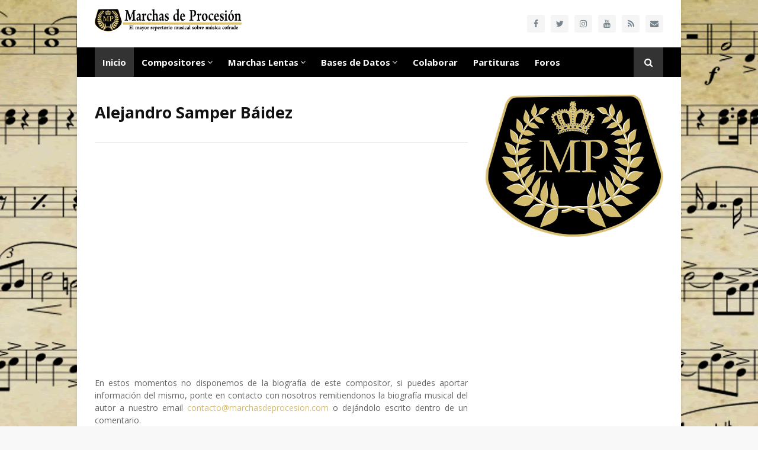

--- FILE ---
content_type: text/html; charset=utf-8
request_url: https://www.google.com/recaptcha/api2/aframe
body_size: 266
content:
<!DOCTYPE HTML><html><head><meta http-equiv="content-type" content="text/html; charset=UTF-8"></head><body><script nonce="5NeqTbO8CUoeEo6gfPMpgQ">/** Anti-fraud and anti-abuse applications only. See google.com/recaptcha */ try{var clients={'sodar':'https://pagead2.googlesyndication.com/pagead/sodar?'};window.addEventListener("message",function(a){try{if(a.source===window.parent){var b=JSON.parse(a.data);var c=clients[b['id']];if(c){var d=document.createElement('img');d.src=c+b['params']+'&rc='+(localStorage.getItem("rc::a")?sessionStorage.getItem("rc::b"):"");window.document.body.appendChild(d);sessionStorage.setItem("rc::e",parseInt(sessionStorage.getItem("rc::e")||0)+1);localStorage.setItem("rc::h",'1770083370297');}}}catch(b){}});window.parent.postMessage("_grecaptcha_ready", "*");}catch(b){}</script></body></html>

--- FILE ---
content_type: text/javascript; charset=UTF-8
request_url: https://www.marchasdeprocesion.com/feeds/posts/default?max-results=3&start-index=2&alt=json-in-script&callback=jQuery112406333818106782372_1770083367973&_=1770083367974
body_size: 2242
content:
// API callback
jQuery112406333818106782372_1770083367973({"version":"1.0","encoding":"UTF-8","feed":{"xmlns":"http://www.w3.org/2005/Atom","xmlns$openSearch":"http://a9.com/-/spec/opensearchrss/1.0/","xmlns$blogger":"http://schemas.google.com/blogger/2008","xmlns$georss":"http://www.georss.org/georss","xmlns$gd":"http://schemas.google.com/g/2005","xmlns$thr":"http://purl.org/syndication/thread/1.0","id":{"$t":"tag:blogger.com,1999:blog-6743395181953991186"},"updated":{"$t":"2026-01-27T22:24:16.064+01:00"},"category":[{"term":"España"},{"term":"Guatemala"},{"term":"Italia"},{"term":"Malta"},{"term":"Portugal"},{"term":"Perú"},{"term":"Costa Rica"},{"term":"Alemania"},{"term":"Nicaragua"},{"term":"El Salvador"},{"term":"Estados Unidos"},{"term":"Brasil"},{"term":"Francia"},{"term":"Reino Unido"},{"term":"Austria"},{"term":"Cuba"},{"term":"Colombia"},{"term":"Dinamarca"},{"term":"Honduras"},{"term":"México"},{"term":"Noruega"},{"term":"Polonia"},{"term":"República Checa"},{"term":"Rusia"},{"term":"Suiza"},{"term":"Ucrania"},{"term":"Venezuela"}],"title":{"type":"text","$t":"Marchas de Procesión, el mayor repertorio musical sobre marchas lentas y composiciones cofrades"},"subtitle":{"type":"html","$t":"Bienvenidos a la nueva web de Marchas de Procesión, un nuevo formato que nuestro portal adopta tras más de una década de vida y en donde todos los amantes de la música procesional podrán disfrutar de un rincón virtual para intercambiar impresiones e inquietudes sobre las distintas categorías de este extenso género musical con el único objetivo de poner en valor el protagonismo de los auténticos artífices de la música cofrade, sus compositores."},"link":[{"rel":"http://schemas.google.com/g/2005#feed","type":"application/atom+xml","href":"https:\/\/www.marchasdeprocesion.com\/feeds\/posts\/default"},{"rel":"self","type":"application/atom+xml","href":"https:\/\/www.blogger.com\/feeds\/6743395181953991186\/posts\/default?alt=json-in-script\u0026start-index=2\u0026max-results=3"},{"rel":"alternate","type":"text/html","href":"https:\/\/www.marchasdeprocesion.com\/"},{"rel":"hub","href":"http://pubsubhubbub.appspot.com/"},{"rel":"previous","type":"application/atom+xml","href":"https:\/\/www.blogger.com\/feeds\/6743395181953991186\/posts\/default?alt=json-in-script\u0026start-index=1\u0026max-results=3"},{"rel":"next","type":"application/atom+xml","href":"https:\/\/www.blogger.com\/feeds\/6743395181953991186\/posts\/default?alt=json-in-script\u0026start-index=5\u0026max-results=3"}],"author":[{"name":{"$t":"Unknown"},"email":{"$t":"noreply@blogger.com"},"gd$image":{"rel":"http://schemas.google.com/g/2005#thumbnail","width":"16","height":"16","src":"https:\/\/img1.blogblog.com\/img\/b16-rounded.gif"}}],"generator":{"version":"7.00","uri":"http://www.blogger.com","$t":"Blogger"},"openSearch$totalResults":{"$t":"2656"},"openSearch$startIndex":{"$t":"2"},"openSearch$itemsPerPage":{"$t":"3"},"entry":[{"id":{"$t":"tag:blogger.com,1999:blog-6743395181953991186.post-5396321573648770149"},"published":{"$t":"2026-01-22T12:26:00.001+01:00"},"updated":{"$t":"2026-01-22T12:26:04.843+01:00"},"category":[{"scheme":"http://www.blogger.com/atom/ns#","term":"Guatemala"}],"title":{"type":"text","$t":"Rafael Alberto Gil Sula"},"content":{"type":"html","$t":"\u003Ccenter\u003E\n\u003Cstyle\u003E.embed-container { position: relative; padding-bottom: 56.25%; height: 0; overflow: hidden; max-width: 100%; } .embed-container iframe, .embed-container object, .embed-container embed { position: absolute; top: 0; left: 0; width: 100%; height: 100%; }\u003C\/style\u003E\u003Cdiv class=\"embed-container\"\u003E\n\u003Ciframe allowfullscreen=\"\" frameborder=\"0\" height=\"480\" src=\"https:\/\/www.youtube.com\/embed\/hSgiqy9_3qw?rel=0\u0026amp;autoplay=1\" width=\"100%\"\u003E\u003C\/iframe\u003E\u003C\/div\u003E\n\u003C\/center\u003E\n\u003Cdiv style=\"text-align: justify;\"\u003E\n\u003Cbr \/\u003E\u003C\/div\u003E\n\u003Cdiv style=\"text-align: justify;\"\u003E\nEn estos momentos no disponemos de la biografía de este compositor, si puedes aportar información del mismo, ponte en contacto con nosotros remitiendonos la biografía musical del autor a nuestro email \u003Ca href=\"mailto:contacto@marchasdeprocesion.com\"\u003Econtacto@marchasdeprocesion.com\u003C\/a\u003E o dejándolo escrito dentro de un comentario.\u003C\/div\u003E\n\u003Cdiv style=\"text-align: justify;\"\u003E\n\u003Cbr \/\u003E\u003C\/div\u003E\n\u003Cdiv style=\"text-align: justify;\"\u003E\nPuedes consultar el listado completo ordenado por popularidad con todas las marchas procesionales de las que disponemos de grabación de dicho compositor pinchando en la imágen inferior.\u003C\/div\u003E\n\u003Cdiv style=\"text-align: justify;\"\u003E\n\u003Cbr \/\u003E\u003C\/div\u003E\n\u003Cdiv style=\"text-align: justify;\"\u003E\nSi faltase por catalogar alguna marcha del autor, envíanos un archivo sonoro a nuestro correo electrónico de contacto adjuntándonos la mayor información posible de cada composición y agregaremos dicha marcha en nuestra base de datos con la mayor celeridad posible.\n\u003C\/div\u003E\n\u003Cbr \/\u003E\n\u003Ca href=\"https:\/\/www.youtube.com\/playlist?list=PLnUDHJz-31cFsBVpwwhS9kHiKMNdQB_aY\" target=\"_blank\" imageanchor=\"1\" \u003E\u003Cimg border=\"0\" src=\"https:\/\/3.bp.blogspot.com\/-jLMuHMnoBSM\/XiD7nxcIecI\/AAAAAAABFRM\/kD2Ubqg4oi8cFZIDwTuZswc45Tq67w00QCLcBGAsYHQ\/s1600\/listadodemarchas.jpg\" data-original-width=\"728\" data-original-height=\"90\" \/\u003E\u003C\/a\u003E"},"link":[{"rel":"edit","type":"application/atom+xml","href":"https:\/\/www.blogger.com\/feeds\/6743395181953991186\/posts\/default\/5396321573648770149"},{"rel":"self","type":"application/atom+xml","href":"https:\/\/www.blogger.com\/feeds\/6743395181953991186\/posts\/default\/5396321573648770149"},{"rel":"alternate","type":"text/html","href":"https:\/\/www.marchasdeprocesion.com\/2026\/01\/rafael-alberto-gil-sula.html","title":"Rafael Alberto Gil Sula"}],"author":[{"name":{"$t":"Unknown"},"email":{"$t":"noreply@blogger.com"},"gd$image":{"rel":"http://schemas.google.com/g/2005#thumbnail","width":"16","height":"16","src":"https:\/\/img1.blogblog.com\/img\/b16-rounded.gif"}}],"media$thumbnail":{"xmlns$media":"http://search.yahoo.com/mrss/","url":"https:\/\/img.youtube.com\/vi\/hSgiqy9_3qw\/default.jpg","height":"72","width":"72"}},{"id":{"$t":"tag:blogger.com,1999:blog-6743395181953991186.post-2832414865174859239"},"published":{"$t":"2026-01-22T11:54:00.002+01:00"},"updated":{"$t":"2026-01-22T11:54:37.733+01:00"},"category":[{"scheme":"http://www.blogger.com/atom/ns#","term":"Guatemala"}],"title":{"type":"text","$t":"Renato Rodríguez Cuyán"},"content":{"type":"html","$t":"\u003Ccenter\u003E\n\u003Cstyle\u003E.embed-container { position: relative; padding-bottom: 56.25%; height: 0; overflow: hidden; max-width: 100%; } .embed-container iframe, .embed-container object, .embed-container embed { position: absolute; top: 0; left: 0; width: 100%; height: 100%; }\u003C\/style\u003E\u003Cdiv class=\"embed-container\"\u003E\n\u003Ciframe allowfullscreen=\"\" frameborder=\"0\" height=\"480\" src=\"https:\/\/www.youtube.com\/embed\/oB0YTw1MO8g?rel=0\u0026amp;autoplay=1\" width=\"100%\"\u003E\u003C\/iframe\u003E\u003C\/div\u003E\n\u003C\/center\u003E\n\u003Cdiv style=\"text-align: justify;\"\u003E\n\u003Cbr \/\u003E\u003C\/div\u003E\n\u003Cdiv style=\"text-align: justify;\"\u003E\nEn estos momentos no disponemos de la biografía de este compositor, si puedes aportar información del mismo, ponte en contacto con nosotros remitiendonos la biografía musical del autor a nuestro email \u003Ca href=\"mailto:contacto@marchasdeprocesion.com\"\u003Econtacto@marchasdeprocesion.com\u003C\/a\u003E o dejándolo escrito dentro de un comentario.\u003C\/div\u003E\n\u003Cdiv style=\"text-align: justify;\"\u003E\n\u003Cbr \/\u003E\u003C\/div\u003E\n\u003Cdiv style=\"text-align: justify;\"\u003E\nPuedes consultar el listado completo ordenado por popularidad con todas las marchas procesionales de las que disponemos de grabación de dicho compositor pinchando en la imágen inferior.\u003C\/div\u003E\n\u003Cdiv style=\"text-align: justify;\"\u003E\n\u003Cbr \/\u003E\u003C\/div\u003E\n\u003Cdiv style=\"text-align: justify;\"\u003E\nSi faltase por catalogar alguna marcha del autor, envíanos un archivo sonoro a nuestro correo electrónico de contacto adjuntándonos la mayor información posible de cada composición y agregaremos dicha marcha en nuestra base de datos con la mayor celeridad posible.\n\u003C\/div\u003E\n\u003Cbr \/\u003E\n\u003Ca href=\"https:\/\/www.youtube.com\/playlist?list=PLnUDHJz-31cENrxyXqBUmaFs7QFI-3sw3\" target=\"_blank\" imageanchor=\"1\" \u003E\u003Cimg border=\"0\" src=\"https:\/\/3.bp.blogspot.com\/-jLMuHMnoBSM\/XiD7nxcIecI\/AAAAAAABFRM\/kD2Ubqg4oi8cFZIDwTuZswc45Tq67w00QCLcBGAsYHQ\/s1600\/listadodemarchas.jpg\" data-original-width=\"728\" data-original-height=\"90\" \/\u003E\u003C\/a\u003E"},"link":[{"rel":"edit","type":"application/atom+xml","href":"https:\/\/www.blogger.com\/feeds\/6743395181953991186\/posts\/default\/2832414865174859239"},{"rel":"self","type":"application/atom+xml","href":"https:\/\/www.blogger.com\/feeds\/6743395181953991186\/posts\/default\/2832414865174859239"},{"rel":"alternate","type":"text/html","href":"https:\/\/www.marchasdeprocesion.com\/2026\/01\/renato-rodriguez-cuyan.html","title":"Renato Rodríguez Cuyán"}],"author":[{"name":{"$t":"Unknown"},"email":{"$t":"noreply@blogger.com"},"gd$image":{"rel":"http://schemas.google.com/g/2005#thumbnail","width":"16","height":"16","src":"https:\/\/img1.blogblog.com\/img\/b16-rounded.gif"}}],"media$thumbnail":{"xmlns$media":"http://search.yahoo.com/mrss/","url":"https:\/\/img.youtube.com\/vi\/oB0YTw1MO8g\/default.jpg","height":"72","width":"72"}},{"id":{"$t":"tag:blogger.com,1999:blog-6743395181953991186.post-1893602678444678420"},"published":{"$t":"2026-01-21T19:04:00.002+01:00"},"updated":{"$t":"2026-01-21T19:04:47.861+01:00"},"category":[{"scheme":"http://www.blogger.com/atom/ns#","term":"Guatemala"}],"title":{"type":"text","$t":"Ángel Delfino Aguirre Ortiz"},"content":{"type":"html","$t":"\u003Ccenter\u003E\n\u003Cstyle\u003E.embed-container { position: relative; padding-bottom: 56.25%; height: 0; overflow: hidden; max-width: 100%; } .embed-container iframe, .embed-container object, .embed-container embed { position: absolute; top: 0; left: 0; width: 100%; height: 100%; }\u003C\/style\u003E\u003Cdiv class=\"embed-container\"\u003E\n\u003Ciframe allowfullscreen=\"\" frameborder=\"0\" height=\"480\" src=\"https:\/\/www.youtube.com\/embed\/zh-EF9yUsjA?rel=0\u0026amp;autoplay=1\" width=\"100%\"\u003E\u003C\/iframe\u003E\u003C\/div\u003E\n\u003C\/center\u003E\n\u003Cdiv style=\"text-align: justify;\"\u003E\n\u003Cbr \/\u003E\u003C\/div\u003E\n\u003Cdiv style=\"text-align: justify;\"\u003E\nEn estos momentos no disponemos de la biografía de este compositor, si puedes aportar información del mismo, ponte en contacto con nosotros remitiendonos la biografía musical del autor a nuestro email \u003Ca href=\"mailto:contacto@marchasdeprocesion.com\"\u003Econtacto@marchasdeprocesion.com\u003C\/a\u003E o dejándolo escrito dentro de un comentario.\u003C\/div\u003E\n\u003Cdiv style=\"text-align: justify;\"\u003E\n\u003Cbr \/\u003E\u003C\/div\u003E\n\u003Cdiv style=\"text-align: justify;\"\u003E\nPuedes consultar el listado completo ordenado por popularidad con todas las marchas procesionales de las que disponemos de grabación de dicho compositor pinchando en la imágen inferior.\u003C\/div\u003E\n\u003Cdiv style=\"text-align: justify;\"\u003E\n\u003Cbr \/\u003E\u003C\/div\u003E\n\u003Cdiv style=\"text-align: justify;\"\u003E\nSi faltase por catalogar alguna marcha del autor, envíanos un archivo sonoro a nuestro correo electrónico de contacto adjuntándonos la mayor información posible de cada composición y agregaremos dicha marcha en nuestra base de datos con la mayor celeridad posible.\n\u003C\/div\u003E\n\u003Cbr \/\u003E\n\u003Ca href=\"https:\/\/www.youtube.com\/playlist?list=PLnUDHJz-31cHxw1x7o6hrcTXAnNTvEWx7\" target=\"_blank\" imageanchor=\"1\" \u003E\u003Cimg border=\"0\" src=\"https:\/\/3.bp.blogspot.com\/-jLMuHMnoBSM\/XiD7nxcIecI\/AAAAAAABFRM\/kD2Ubqg4oi8cFZIDwTuZswc45Tq67w00QCLcBGAsYHQ\/s1600\/listadodemarchas.jpg\" data-original-width=\"728\" data-original-height=\"90\" \/\u003E\u003C\/a\u003E"},"link":[{"rel":"edit","type":"application/atom+xml","href":"https:\/\/www.blogger.com\/feeds\/6743395181953991186\/posts\/default\/1893602678444678420"},{"rel":"self","type":"application/atom+xml","href":"https:\/\/www.blogger.com\/feeds\/6743395181953991186\/posts\/default\/1893602678444678420"},{"rel":"alternate","type":"text/html","href":"https:\/\/www.marchasdeprocesion.com\/2026\/01\/angel-delfino-aguirre-ortiz.html","title":"Ángel Delfino Aguirre Ortiz"}],"author":[{"name":{"$t":"Unknown"},"email":{"$t":"noreply@blogger.com"},"gd$image":{"rel":"http://schemas.google.com/g/2005#thumbnail","width":"16","height":"16","src":"https:\/\/img1.blogblog.com\/img\/b16-rounded.gif"}}],"media$thumbnail":{"xmlns$media":"http://search.yahoo.com/mrss/","url":"https:\/\/img.youtube.com\/vi\/zh-EF9yUsjA\/default.jpg","height":"72","width":"72"}}]}});